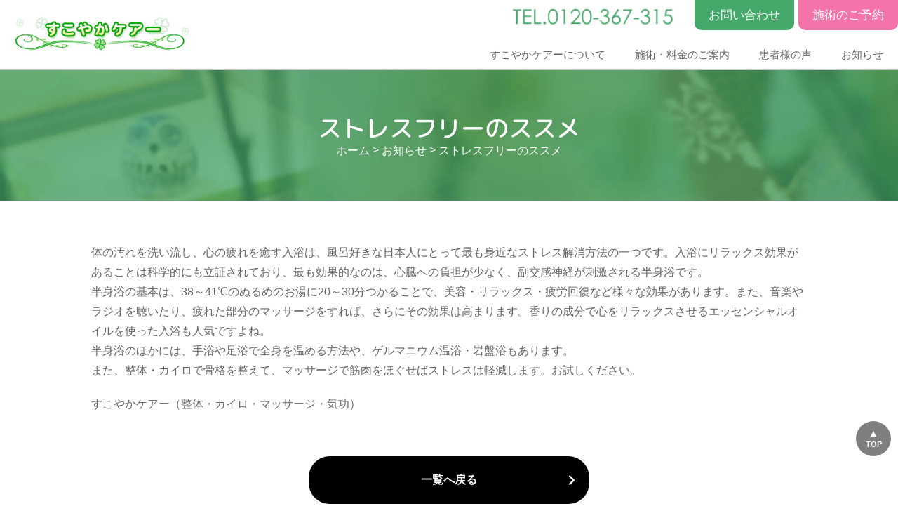

--- FILE ---
content_type: text/html; charset=UTF-8
request_url: https://www.sukoyakacare.jp/news/146/
body_size: 36946
content:
<!DOCTYPE HTML><html lang="ja"><head>  <script defer src="[data-uri]"></script> <meta http-equiv="Content-Type" content="text/html; charset=utf-8"><meta name="viewport" content="width=device-width,initial-scale=1"><link rel="stylesheet" media="print" onload="this.onload=null;this.media='all';" id="ao_optimized_gfonts" href="https://fonts.googleapis.com/css?family=M+PLUS+Rounded+1c:500%7CLato%3A400%2C700%2C400italic%2C700italic&amp;display=swap" /><link href="https://www.sukoyakacare.jp/content/wp-content/cache/autoptimize/css/autoptimize_single_b8b99110013e1be74af6987b744e2baf.css" rel="stylesheet" type="text/css"><link href="https://www.sukoyakacare.jp/content/wp-content/cache/autoptimize/css/autoptimize_single_6bb1bef88148b9ff436f30bea1cf1cf4.css?20240619" rel="stylesheet" type="text/css"> <script defer src="[data-uri]"></script> <script defer src="https://www.sukoyakacare.jp/content/wp-content/themes/sukoyaka/library/js/jquery-3.5.1.min.js"></script> <link rel="stylesheet" type="text/css" href="https://www.sukoyakacare.jp/content/wp-content/cache/autoptimize/css/autoptimize_single_b06073c5a23326dcc332b78d42c7290c.css"> <script defer type="text/javascript" src="https://www.sukoyakacare.jp/content/wp-content/themes/sukoyaka/library/js/slick/slick.min.js"></script> <script defer src="[data-uri]"></script> <link rel="preconnect" href="https://fonts.googleapis.com"><link rel="preconnect" href="https://fonts.gstatic.com" crossorigin><meta name='robots' content='index, follow, max-image-preview:large, max-snippet:-1, max-video-preview:-1' /><title>ストレスフリーのススメ | つくば市の整体院 すこやかケアー</title><link rel="canonical" href="https://www.sukoyakacare.jp/news/146/" /><meta property="og:locale" content="ja_JP" /><meta property="og:type" content="article" /><meta property="og:title" content="ストレスフリーのススメ | つくば市の整体院 すこやかケアー" /><meta property="og:description" content="体の汚れを洗い流し、心の疲れを癒す入浴は、風呂好きな日本人にとって最も身近なストレス解消方法の一つです。入浴にリラックス効果があることは科学的にも立証されており、最も効果的なのは、心臓への負担が少なく、副交感神経が刺激さ... もっと読む &raquo;" /><meta property="og:url" content="https://www.sukoyakacare.jp/news/146/" /><meta property="og:site_name" content="つくば市の整体院 すこやかケアー" /><meta property="article:published_time" content="2012-05-10T04:23:00+00:00" /><meta property="article:modified_time" content="2021-05-25T04:24:13+00:00" /><meta name="author" content="numao@nissenmedix.co.jp" /><meta name="twitter:card" content="summary_large_image" /><meta name="twitter:label1" content="執筆者" /><meta name="twitter:data1" content="numao@nissenmedix.co.jp" /> <script type="application/ld+json" class="yoast-schema-graph">{"@context":"https://schema.org","@graph":[{"@type":"Article","@id":"https://www.sukoyakacare.jp/news/146/#article","isPartOf":{"@id":"https://www.sukoyakacare.jp/news/146/"},"author":{"name":"numao@nissenmedix.co.jp","@id":"https://www.sukoyakacare.jp/#/schema/person/36c3e96728056dec6be7d40abb69c944"},"headline":"ストレスフリーのススメ","datePublished":"2012-05-10T04:23:00+00:00","dateModified":"2021-05-25T04:24:13+00:00","mainEntityOfPage":{"@id":"https://www.sukoyakacare.jp/news/146/"},"wordCount":0,"commentCount":0,"publisher":{"@id":"https://www.sukoyakacare.jp/#organization"},"articleSection":["お知らせ"],"inLanguage":"ja","potentialAction":[{"@type":"CommentAction","name":"Comment","target":["https://www.sukoyakacare.jp/news/146/#respond"]}]},{"@type":"WebPage","@id":"https://www.sukoyakacare.jp/news/146/","url":"https://www.sukoyakacare.jp/news/146/","name":"ストレスフリーのススメ | つくば市の整体院 すこやかケアー","isPartOf":{"@id":"https://www.sukoyakacare.jp/#website"},"datePublished":"2012-05-10T04:23:00+00:00","dateModified":"2021-05-25T04:24:13+00:00","breadcrumb":{"@id":"https://www.sukoyakacare.jp/news/146/#breadcrumb"},"inLanguage":"ja","potentialAction":[{"@type":"ReadAction","target":["https://www.sukoyakacare.jp/news/146/"]}]},{"@type":"BreadcrumbList","@id":"https://www.sukoyakacare.jp/news/146/#breadcrumb","itemListElement":[{"@type":"ListItem","position":1,"name":"ホーム","item":"https://www.sukoyakacare.jp/"},{"@type":"ListItem","position":2,"name":"ストレスフリーのススメ"}]},{"@type":"WebSite","@id":"https://www.sukoyakacare.jp/#website","url":"https://www.sukoyakacare.jp/","name":"つくば市の整体院 すこやかケアー | つくばの整体院・カイロプラクティックをお探しなら当院へ！","description":"腰が痛くて眠れない・頭痛や股関節、肩こり・椎間板ヘルニア・坐骨神経痛などお体の悩み是非ご相談ください！最適なプランを提案させていただき幅広く対応いたします。","publisher":{"@id":"https://www.sukoyakacare.jp/#organization"},"alternateName":"つくば市の整体院 すこやかケアー | 腰の痛み・頭痛や股関節、肩こりなどお体の悩み是非ご相談ください！","potentialAction":[{"@type":"SearchAction","target":{"@type":"EntryPoint","urlTemplate":"https://www.sukoyakacare.jp/?s={search_term_string}"},"query-input":"required name=search_term_string"}],"inLanguage":"ja"},{"@type":"Organization","@id":"https://www.sukoyakacare.jp/#organization","name":"つくば市の整体院 すこやかケアー | つくばの整体院・カイロプラクティックをお探しなら当院へ！","url":"https://www.sukoyakacare.jp/","logo":{"@type":"ImageObject","inLanguage":"ja","@id":"https://www.sukoyakacare.jp/#/schema/logo/image/","url":"https://www.sukoyakacare.jp/content/wp-content/uploads/2021/05/cropped-fav.png","contentUrl":"https://www.sukoyakacare.jp/content/wp-content/uploads/2021/05/cropped-fav.png","width":512,"height":512,"caption":"つくば市の整体院 すこやかケアー | つくばの整体院・カイロプラクティックをお探しなら当院へ！"},"image":{"@id":"https://www.sukoyakacare.jp/#/schema/logo/image/"}},{"@type":"Person","@id":"https://www.sukoyakacare.jp/#/schema/person/36c3e96728056dec6be7d40abb69c944","name":"numao@nissenmedix.co.jp","image":{"@type":"ImageObject","inLanguage":"ja","@id":"https://www.sukoyakacare.jp/#/schema/person/image/","url":"https://secure.gravatar.com/avatar/0c54aa8e25fd6560fd29abe61611970c62e758d8c897e488af7fc1de960fc8b8?s=96&d=mm&r=g","contentUrl":"https://secure.gravatar.com/avatar/0c54aa8e25fd6560fd29abe61611970c62e758d8c897e488af7fc1de960fc8b8?s=96&d=mm&r=g","caption":"numao@nissenmedix.co.jp"},"url":"https://www.sukoyakacare.jp/author/numaonissenmedix-co-jp/"}]}</script> <link href='https://fonts.gstatic.com' crossorigin='anonymous' rel='preconnect' /><link rel="alternate" type="application/rss+xml" title="つくば市の整体院 すこやかケアー &raquo; フィード" href="https://www.sukoyakacare.jp/feed/" /><link rel="alternate" type="application/rss+xml" title="つくば市の整体院 すこやかケアー &raquo; コメントフィード" href="https://www.sukoyakacare.jp/comments/feed/" /><link rel="alternate" type="application/rss+xml" title="つくば市の整体院 すこやかケアー &raquo; ストレスフリーのススメ のコメントのフィード" href="https://www.sukoyakacare.jp/news/146/feed/" /><link rel="alternate" title="oEmbed (JSON)" type="application/json+oembed" href="https://www.sukoyakacare.jp/wp-json/oembed/1.0/embed?url=https%3A%2F%2Fwww.sukoyakacare.jp%2Fnews%2F146%2F" /><link rel="alternate" title="oEmbed (XML)" type="text/xml+oembed" href="https://www.sukoyakacare.jp/wp-json/oembed/1.0/embed?url=https%3A%2F%2Fwww.sukoyakacare.jp%2Fnews%2F146%2F&#038;format=xml" /><style id='wp-img-auto-sizes-contain-inline-css' type='text/css'>img:is([sizes=auto i],[sizes^="auto," i]){contain-intrinsic-size:3000px 1500px}
/*# sourceURL=wp-img-auto-sizes-contain-inline-css */</style><style id='wp-block-library-inline-css' type='text/css'>:root{--wp-block-synced-color:#7a00df;--wp-block-synced-color--rgb:122,0,223;--wp-bound-block-color:var(--wp-block-synced-color);--wp-editor-canvas-background:#ddd;--wp-admin-theme-color:#007cba;--wp-admin-theme-color--rgb:0,124,186;--wp-admin-theme-color-darker-10:#006ba1;--wp-admin-theme-color-darker-10--rgb:0,107,160.5;--wp-admin-theme-color-darker-20:#005a87;--wp-admin-theme-color-darker-20--rgb:0,90,135;--wp-admin-border-width-focus:2px}@media (min-resolution:192dpi){:root{--wp-admin-border-width-focus:1.5px}}.wp-element-button{cursor:pointer}:root .has-very-light-gray-background-color{background-color:#eee}:root .has-very-dark-gray-background-color{background-color:#313131}:root .has-very-light-gray-color{color:#eee}:root .has-very-dark-gray-color{color:#313131}:root .has-vivid-green-cyan-to-vivid-cyan-blue-gradient-background{background:linear-gradient(135deg,#00d084,#0693e3)}:root .has-purple-crush-gradient-background{background:linear-gradient(135deg,#34e2e4,#4721fb 50%,#ab1dfe)}:root .has-hazy-dawn-gradient-background{background:linear-gradient(135deg,#faaca8,#dad0ec)}:root .has-subdued-olive-gradient-background{background:linear-gradient(135deg,#fafae1,#67a671)}:root .has-atomic-cream-gradient-background{background:linear-gradient(135deg,#fdd79a,#004a59)}:root .has-nightshade-gradient-background{background:linear-gradient(135deg,#330968,#31cdcf)}:root .has-midnight-gradient-background{background:linear-gradient(135deg,#020381,#2874fc)}:root{--wp--preset--font-size--normal:16px;--wp--preset--font-size--huge:42px}.has-regular-font-size{font-size:1em}.has-larger-font-size{font-size:2.625em}.has-normal-font-size{font-size:var(--wp--preset--font-size--normal)}.has-huge-font-size{font-size:var(--wp--preset--font-size--huge)}.has-text-align-center{text-align:center}.has-text-align-left{text-align:left}.has-text-align-right{text-align:right}.has-fit-text{white-space:nowrap!important}#end-resizable-editor-section{display:none}.aligncenter{clear:both}.items-justified-left{justify-content:flex-start}.items-justified-center{justify-content:center}.items-justified-right{justify-content:flex-end}.items-justified-space-between{justify-content:space-between}.screen-reader-text{border:0;clip-path:inset(50%);height:1px;margin:-1px;overflow:hidden;padding:0;position:absolute;width:1px;word-wrap:normal!important}.screen-reader-text:focus{background-color:#ddd;clip-path:none;color:#444;display:block;font-size:1em;height:auto;left:5px;line-height:normal;padding:15px 23px 14px;text-decoration:none;top:5px;width:auto;z-index:100000}html :where(.has-border-color){border-style:solid}html :where([style*=border-top-color]){border-top-style:solid}html :where([style*=border-right-color]){border-right-style:solid}html :where([style*=border-bottom-color]){border-bottom-style:solid}html :where([style*=border-left-color]){border-left-style:solid}html :where([style*=border-width]){border-style:solid}html :where([style*=border-top-width]){border-top-style:solid}html :where([style*=border-right-width]){border-right-style:solid}html :where([style*=border-bottom-width]){border-bottom-style:solid}html :where([style*=border-left-width]){border-left-style:solid}html :where(img[class*=wp-image-]){height:auto;max-width:100%}:where(figure){margin:0 0 1em}html :where(.is-position-sticky){--wp-admin--admin-bar--position-offset:var(--wp-admin--admin-bar--height,0px)}@media screen and (max-width:600px){html :where(.is-position-sticky){--wp-admin--admin-bar--position-offset:0px}}

/*# sourceURL=wp-block-library-inline-css */</style><style id='global-styles-inline-css' type='text/css'>:root{--wp--preset--aspect-ratio--square: 1;--wp--preset--aspect-ratio--4-3: 4/3;--wp--preset--aspect-ratio--3-4: 3/4;--wp--preset--aspect-ratio--3-2: 3/2;--wp--preset--aspect-ratio--2-3: 2/3;--wp--preset--aspect-ratio--16-9: 16/9;--wp--preset--aspect-ratio--9-16: 9/16;--wp--preset--color--black: #000000;--wp--preset--color--cyan-bluish-gray: #abb8c3;--wp--preset--color--white: #ffffff;--wp--preset--color--pale-pink: #f78da7;--wp--preset--color--vivid-red: #cf2e2e;--wp--preset--color--luminous-vivid-orange: #ff6900;--wp--preset--color--luminous-vivid-amber: #fcb900;--wp--preset--color--light-green-cyan: #7bdcb5;--wp--preset--color--vivid-green-cyan: #00d084;--wp--preset--color--pale-cyan-blue: #8ed1fc;--wp--preset--color--vivid-cyan-blue: #0693e3;--wp--preset--color--vivid-purple: #9b51e0;--wp--preset--gradient--vivid-cyan-blue-to-vivid-purple: linear-gradient(135deg,rgb(6,147,227) 0%,rgb(155,81,224) 100%);--wp--preset--gradient--light-green-cyan-to-vivid-green-cyan: linear-gradient(135deg,rgb(122,220,180) 0%,rgb(0,208,130) 100%);--wp--preset--gradient--luminous-vivid-amber-to-luminous-vivid-orange: linear-gradient(135deg,rgb(252,185,0) 0%,rgb(255,105,0) 100%);--wp--preset--gradient--luminous-vivid-orange-to-vivid-red: linear-gradient(135deg,rgb(255,105,0) 0%,rgb(207,46,46) 100%);--wp--preset--gradient--very-light-gray-to-cyan-bluish-gray: linear-gradient(135deg,rgb(238,238,238) 0%,rgb(169,184,195) 100%);--wp--preset--gradient--cool-to-warm-spectrum: linear-gradient(135deg,rgb(74,234,220) 0%,rgb(151,120,209) 20%,rgb(207,42,186) 40%,rgb(238,44,130) 60%,rgb(251,105,98) 80%,rgb(254,248,76) 100%);--wp--preset--gradient--blush-light-purple: linear-gradient(135deg,rgb(255,206,236) 0%,rgb(152,150,240) 100%);--wp--preset--gradient--blush-bordeaux: linear-gradient(135deg,rgb(254,205,165) 0%,rgb(254,45,45) 50%,rgb(107,0,62) 100%);--wp--preset--gradient--luminous-dusk: linear-gradient(135deg,rgb(255,203,112) 0%,rgb(199,81,192) 50%,rgb(65,88,208) 100%);--wp--preset--gradient--pale-ocean: linear-gradient(135deg,rgb(255,245,203) 0%,rgb(182,227,212) 50%,rgb(51,167,181) 100%);--wp--preset--gradient--electric-grass: linear-gradient(135deg,rgb(202,248,128) 0%,rgb(113,206,126) 100%);--wp--preset--gradient--midnight: linear-gradient(135deg,rgb(2,3,129) 0%,rgb(40,116,252) 100%);--wp--preset--font-size--small: 13px;--wp--preset--font-size--medium: 20px;--wp--preset--font-size--large: 36px;--wp--preset--font-size--x-large: 42px;--wp--preset--spacing--20: 0.44rem;--wp--preset--spacing--30: 0.67rem;--wp--preset--spacing--40: 1rem;--wp--preset--spacing--50: 1.5rem;--wp--preset--spacing--60: 2.25rem;--wp--preset--spacing--70: 3.38rem;--wp--preset--spacing--80: 5.06rem;--wp--preset--shadow--natural: 6px 6px 9px rgba(0, 0, 0, 0.2);--wp--preset--shadow--deep: 12px 12px 50px rgba(0, 0, 0, 0.4);--wp--preset--shadow--sharp: 6px 6px 0px rgba(0, 0, 0, 0.2);--wp--preset--shadow--outlined: 6px 6px 0px -3px rgb(255, 255, 255), 6px 6px rgb(0, 0, 0);--wp--preset--shadow--crisp: 6px 6px 0px rgb(0, 0, 0);}:where(.is-layout-flex){gap: 0.5em;}:where(.is-layout-grid){gap: 0.5em;}body .is-layout-flex{display: flex;}.is-layout-flex{flex-wrap: wrap;align-items: center;}.is-layout-flex > :is(*, div){margin: 0;}body .is-layout-grid{display: grid;}.is-layout-grid > :is(*, div){margin: 0;}:where(.wp-block-columns.is-layout-flex){gap: 2em;}:where(.wp-block-columns.is-layout-grid){gap: 2em;}:where(.wp-block-post-template.is-layout-flex){gap: 1.25em;}:where(.wp-block-post-template.is-layout-grid){gap: 1.25em;}.has-black-color{color: var(--wp--preset--color--black) !important;}.has-cyan-bluish-gray-color{color: var(--wp--preset--color--cyan-bluish-gray) !important;}.has-white-color{color: var(--wp--preset--color--white) !important;}.has-pale-pink-color{color: var(--wp--preset--color--pale-pink) !important;}.has-vivid-red-color{color: var(--wp--preset--color--vivid-red) !important;}.has-luminous-vivid-orange-color{color: var(--wp--preset--color--luminous-vivid-orange) !important;}.has-luminous-vivid-amber-color{color: var(--wp--preset--color--luminous-vivid-amber) !important;}.has-light-green-cyan-color{color: var(--wp--preset--color--light-green-cyan) !important;}.has-vivid-green-cyan-color{color: var(--wp--preset--color--vivid-green-cyan) !important;}.has-pale-cyan-blue-color{color: var(--wp--preset--color--pale-cyan-blue) !important;}.has-vivid-cyan-blue-color{color: var(--wp--preset--color--vivid-cyan-blue) !important;}.has-vivid-purple-color{color: var(--wp--preset--color--vivid-purple) !important;}.has-black-background-color{background-color: var(--wp--preset--color--black) !important;}.has-cyan-bluish-gray-background-color{background-color: var(--wp--preset--color--cyan-bluish-gray) !important;}.has-white-background-color{background-color: var(--wp--preset--color--white) !important;}.has-pale-pink-background-color{background-color: var(--wp--preset--color--pale-pink) !important;}.has-vivid-red-background-color{background-color: var(--wp--preset--color--vivid-red) !important;}.has-luminous-vivid-orange-background-color{background-color: var(--wp--preset--color--luminous-vivid-orange) !important;}.has-luminous-vivid-amber-background-color{background-color: var(--wp--preset--color--luminous-vivid-amber) !important;}.has-light-green-cyan-background-color{background-color: var(--wp--preset--color--light-green-cyan) !important;}.has-vivid-green-cyan-background-color{background-color: var(--wp--preset--color--vivid-green-cyan) !important;}.has-pale-cyan-blue-background-color{background-color: var(--wp--preset--color--pale-cyan-blue) !important;}.has-vivid-cyan-blue-background-color{background-color: var(--wp--preset--color--vivid-cyan-blue) !important;}.has-vivid-purple-background-color{background-color: var(--wp--preset--color--vivid-purple) !important;}.has-black-border-color{border-color: var(--wp--preset--color--black) !important;}.has-cyan-bluish-gray-border-color{border-color: var(--wp--preset--color--cyan-bluish-gray) !important;}.has-white-border-color{border-color: var(--wp--preset--color--white) !important;}.has-pale-pink-border-color{border-color: var(--wp--preset--color--pale-pink) !important;}.has-vivid-red-border-color{border-color: var(--wp--preset--color--vivid-red) !important;}.has-luminous-vivid-orange-border-color{border-color: var(--wp--preset--color--luminous-vivid-orange) !important;}.has-luminous-vivid-amber-border-color{border-color: var(--wp--preset--color--luminous-vivid-amber) !important;}.has-light-green-cyan-border-color{border-color: var(--wp--preset--color--light-green-cyan) !important;}.has-vivid-green-cyan-border-color{border-color: var(--wp--preset--color--vivid-green-cyan) !important;}.has-pale-cyan-blue-border-color{border-color: var(--wp--preset--color--pale-cyan-blue) !important;}.has-vivid-cyan-blue-border-color{border-color: var(--wp--preset--color--vivid-cyan-blue) !important;}.has-vivid-purple-border-color{border-color: var(--wp--preset--color--vivid-purple) !important;}.has-vivid-cyan-blue-to-vivid-purple-gradient-background{background: var(--wp--preset--gradient--vivid-cyan-blue-to-vivid-purple) !important;}.has-light-green-cyan-to-vivid-green-cyan-gradient-background{background: var(--wp--preset--gradient--light-green-cyan-to-vivid-green-cyan) !important;}.has-luminous-vivid-amber-to-luminous-vivid-orange-gradient-background{background: var(--wp--preset--gradient--luminous-vivid-amber-to-luminous-vivid-orange) !important;}.has-luminous-vivid-orange-to-vivid-red-gradient-background{background: var(--wp--preset--gradient--luminous-vivid-orange-to-vivid-red) !important;}.has-very-light-gray-to-cyan-bluish-gray-gradient-background{background: var(--wp--preset--gradient--very-light-gray-to-cyan-bluish-gray) !important;}.has-cool-to-warm-spectrum-gradient-background{background: var(--wp--preset--gradient--cool-to-warm-spectrum) !important;}.has-blush-light-purple-gradient-background{background: var(--wp--preset--gradient--blush-light-purple) !important;}.has-blush-bordeaux-gradient-background{background: var(--wp--preset--gradient--blush-bordeaux) !important;}.has-luminous-dusk-gradient-background{background: var(--wp--preset--gradient--luminous-dusk) !important;}.has-pale-ocean-gradient-background{background: var(--wp--preset--gradient--pale-ocean) !important;}.has-electric-grass-gradient-background{background: var(--wp--preset--gradient--electric-grass) !important;}.has-midnight-gradient-background{background: var(--wp--preset--gradient--midnight) !important;}.has-small-font-size{font-size: var(--wp--preset--font-size--small) !important;}.has-medium-font-size{font-size: var(--wp--preset--font-size--medium) !important;}.has-large-font-size{font-size: var(--wp--preset--font-size--large) !important;}.has-x-large-font-size{font-size: var(--wp--preset--font-size--x-large) !important;}
/*# sourceURL=global-styles-inline-css */</style><style id='classic-theme-styles-inline-css' type='text/css'>/*! This file is auto-generated */
.wp-block-button__link{color:#fff;background-color:#32373c;border-radius:9999px;box-shadow:none;text-decoration:none;padding:calc(.667em + 2px) calc(1.333em + 2px);font-size:1.125em}.wp-block-file__button{background:#32373c;color:#fff;text-decoration:none}
/*# sourceURL=/wp-includes/css/classic-themes.min.css */</style><link rel='stylesheet' id='wp-pagenavi-css' href='https://www.sukoyakacare.jp/content/wp-content/cache/autoptimize/css/autoptimize_single_73d29ecb3ae4eb2b78712fab3a46d32d.css' type='text/css' media='all' /><link rel='stylesheet' id='bones-stylesheet-css' href='https://www.sukoyakacare.jp/content/wp-content/cache/autoptimize/css/autoptimize_single_468cce869eac7ce1e7792e1185add64a.css' type='text/css' media='all' /><link rel='stylesheet' id='wp-block-paragraph-css' href='https://www.sukoyakacare.jp/content/wp-includes/blocks/paragraph/style.min.css' type='text/css' media='all' /> <script defer type="text/javascript" src="https://www.sukoyakacare.jp/content/wp-content/themes/sukoyaka/library/js/libs/modernizr.custom.min.js" id="bones-modernizr-js"></script> <script type="text/javascript" src="https://www.sukoyakacare.jp/content/wp-includes/js/jquery/jquery.min.js" id="jquery-core-js"></script> <script defer type="text/javascript" src="https://www.sukoyakacare.jp/content/wp-includes/js/jquery/jquery-migrate.min.js" id="jquery-migrate-js"></script> <link rel="https://api.w.org/" href="https://www.sukoyakacare.jp/wp-json/" /><link rel="alternate" title="JSON" type="application/json" href="https://www.sukoyakacare.jp/wp-json/wp/v2/posts/146" /><link rel='shortlink' href='https://www.sukoyakacare.jp/?p=146' /><link rel="icon" href="https://www.sukoyakacare.jp/content/wp-content/uploads/2021/05/cropped-fav-32x32.png" sizes="32x32" /><link rel="icon" href="https://www.sukoyakacare.jp/content/wp-content/uploads/2021/05/cropped-fav-192x192.png" sizes="192x192" /><link rel="apple-touch-icon" href="https://www.sukoyakacare.jp/content/wp-content/uploads/2021/05/cropped-fav-180x180.png" /><meta name="msapplication-TileImage" content="https://www.sukoyakacare.jp/content/wp-content/uploads/2021/05/cropped-fav-270x270.png" />  <script async src="https://www.googletagmanager.com/gtag/js?id=G-DLF0JBSZV3"></script> <script defer src="[data-uri]"></script> <meta name="google-site-verification" content="QL1EFfJChe2FLLkOdNBJSp0lw7BoxlNfySxB1OenPOs" /> <script defer src="[data-uri]"></script>  <script type="application/ld+json">{
"@context": "http://schema.org",
"@type": "LocalBusiness",
"name": "すこやかケアー",
"logo":"https://www.sukoyakacare.jp/content/wp-content/themes/sukoyaka//img/siteid.png",
"image": "https://www.sukoyakacare.jp/content/wp-content/themes/sukoyaka/img/slide_01.jpg?20210615",
"address": {
"@type": "PostalAddress",
"streetAddress": "下広岡1055-741",
"addressLocality": "つくば市",
"addressRegion": "茨城県",
"addressCountry": "JP",
"postalCode": "305-0042"
},
"openingHoursSpecification": {
"@type": "OpeningHoursSpecification",
"dayOfWeek": [
"Monday",
"Tuesday",
"Wednesday",
"Friday",
"Saturday",
"Sunday"
],
"opens": "8:00",
"closes": "22:00"
},
"url": "https://www.sukoyakacare.jp/"
}</script> </head><body class="wp-singular post-template-default single single-post postid-146 single-format-standard wp-theme-sukoyaka"> <noscript><iframe src="https://www.googletagmanager.com/ns.html?id=GTM-WSZR827"
height="0" width="0" style="display:none;visibility:hidden"></iframe></noscript><div id="wrapper"><header id="header"><div class="header-inn"><h1><a href="https://www.sukoyakacare.jp/"><img src="https://www.sukoyakacare.jp/content/wp-content/themes/sukoyaka//img/siteid.png" alt="つくば市・整体・すこやかケアー" width="250" height="50"></a></h1><ul class="pc_nav"><li><a href="https://www.sukoyakacare.jp/about/guide" class="init-bottom">すこやかケアーについて</a><div class="menu_mega"><ul><li><a href="https://www.sukoyakacare.jp/about/guide">初めての方へ</a></li><li><a href="https://www.sukoyakacare.jp/about/access">アクセス</a></li><li><a href="https://www.sukoyakacare.jp/about/faq">よくある質問</a></li></ul></div></li><li><a href="https://www.sukoyakacare.jp/menu" class="init-bottom">施術・料金のご案内</a><div class="menu_mega"><ul><li><a href="https://www.sukoyakacare.jp/menu/seitai">整体・カイロ</a></li><li><a href="https://www.sukoyakacare.jp/menu/massage">マッサージ</a></li><li><a href="https://www.sukoyakacare.jp/menu/therapy">腸セラピー・アイセラピー</a></li><li><a href="https://www.sukoyakacare.jp/menu/kotsuban">骨盤矯正</a></li><li><a href="https://www.sukoyakacare.jp/menu/price">料金について</a></li><li><a href="https://www.sukoyakacare.jp/menu/coupon">クーポン</a></li></ul></div></li><li><a href="https://www.sukoyakacare.jp/voice">患者様の声</a></li><li><a href="https://www.sukoyakacare.jp/news">お知らせ</a></li></ul><p class="head-tel"><noscript><img src="https://www.sukoyakacare.jp/content/wp-content/themes/sukoyaka/img/head-tel.png" alt="tel0120--367-315" width="230" height="35"></noscript><img class="lazyload" src='data:image/svg+xml,%3Csvg%20xmlns=%22http://www.w3.org/2000/svg%22%20viewBox=%220%200%20230%2035%22%3E%3C/svg%3E' data-src="https://www.sukoyakacare.jp/content/wp-content/themes/sukoyaka/img/head-tel.png" alt="tel0120--367-315" width="230" height="35"></p><ul class="pc_nav-sub"><li class="btn_contact"><a href="https://www.sukoyakacare.jp/contact">お問い合わせ</a></li><li class="btn_yoyaku"><a href="https://www.sukoyakacare.jp/reservation">施術のご予約</a></li></ul> <a class="sp_menu"><span class="menu__line menu__line--top"></span><span class="menu__line menu__line--center"></span><span class="menu__line menu__line--bottom"></span></a><nav class="gnav disp_sp"><div class="gnav__wrap"><ul class="gnav__menu"><li><a href="https://www.sukoyakacare.jp/about/guide" class="init-bottom">すこやかケアーについて</a><ul><li><a href="https://www.sukoyakacare.jp/about/guide">初めての方へ</a></li><li><a href="https://www.sukoyakacare.jp/about/access">アクセス</a></li><li><a href="https://www.sukoyakacare.jp/about/faq">よくある質問</a></li></ul></li><li><a href="https://www.sukoyakacare.jp/menu" class="init-bottom">施術・料金のご案内</a><ul><li><a href="https://www.sukoyakacare.jp/menu/seitai">整体・カイロ</a></li><li><a href="https://www.sukoyakacare.jp/menu/massage">マッサージ</a></li><li><a href="https://www.sukoyakacare.jp/menu/therapy">腸セラピー・アイセラピー</a></li><li><a href="https://www.sukoyakacare.jp/menu/kotsuban">骨盤矯正</a></li><li><a href="https://www.sukoyakacare.jp/menu/price">料金について</a></li><li><a href="https://www.sukoyakacare.jp/menu/coupon">クーポン</a></li></ul></li><li><a href="https://www.sukoyakacare.jp/voice">患者様の声</a></li><li><a href="https://www.sukoyakacare.jp/news">お知らせ</a></li><li><a href="https://www.sukoyakacare.jp/youseizyo">整体養成所</a></li><li><a href="https://www.sukoyakacare.jp/column">お役立ちコラム</a></li><li><a href="https://www.sukoyakacare.jp/privacy">個人情報保護方針</a></li><li><a href="https://www.sukoyakacare.jp/sitepolicy">サイト運営方針</a></li></ul><ul class="sp_nav-sub"><li><a href="https://www.sukoyakacare.jp/contact">お問い合わせ</a></li><li><a href="https://www.sukoyakacare.jp/reservation">施術のご予約</a></li></ul></div></nav></div></header><div class="low_header"><h1>ストレスフリーのススメ</h1><ul class="breadcrumb" typeof="BreadcrumbList" vocab="https://schema.org/"><li><a property="item" typeof="WebPage" title="Go to つくば市の整体院 すこやかケアー." href="https://www.sukoyakacare.jp" class="home" ><span property="name">ホーム</span></a><meta property="position" content="1"></li> &gt; <span property="itemListElement" typeof="ListItem"><a property="item" typeof="WebPage" title="Go to the お知らせ category archives." href="https://www.sukoyakacare.jp/news/" class="taxonomy category" ><span property="name">お知らせ</span></a><meta property="position" content="2"></span> &gt; <span property="itemListElement" typeof="ListItem"><span property="name" class="post post-post current-item">ストレスフリーのススメ</span><meta property="url" content="https://www.sukoyakacare.jp/news/146/"><meta property="position" content="3"></span></ul></div><div id="content" class="cnt_low"><div id="inner-content"><main id="main" class="" role="main"><section class="sec_news-inn entry-content" itemprop="articleBody"><div class="bl_inn"><p>体の汚れを洗い流し、心の疲れを癒す入浴は、風呂好きな日本人にとって最も身近なストレス解消方法の一つです。入浴にリラックス効果があることは科学的にも立証されており、最も効果的なのは、心臓への負担が少なく、副交感神経が刺激される半身浴です。<br>半身浴の基本は、38～41℃のぬるめのお湯に20～30分つかることで、美容・リラックス・疲労回復など様々な効果があります。また、音楽やラジオを聴いたり、疲れた部分のマッサージをすれば、さらにその効果は高まります。香りの成分で心をリラックスさせるエッセンシャルオイルを使った入浴も人気ですよね。<br>半身浴のほかには、手浴や足浴で全身を温める方法や、ゲルマニウム温浴・岩盤浴もあります。<br>また、整体・カイロで骨格を整えて、マッサージで筋肉をほぐせばストレスは軽減します。お試しください。</p><p>すこやかケアー（整体・カイロ・マッサージ・気功）</p><p class="btn btn_02"><a href="https://www.sukoyakacare.jp/news/">一覧へ戻る</a></p> <br><br></div></section></main></div></div><footer><div class="footer-inn"><section><ul><li><a href="https://www.sukoyakacare.jp/about/guide">初めての方へ</a><ul><li><a href="https://www.sukoyakacare.jp/about/guide">初めての方へ</a></li><li><a href="https://www.sukoyakacare.jp/about/access">アクセス</a></li><li><a href="https://www.sukoyakacare.jp/about/faq">よくある質問</a></li></ul></li></ul></section><section><ul><li><a href="menu.html">施術・料金のご案内</a><ul><li><a href="https://www.sukoyakacare.jp/menu/seitai">整体・カイロ</a></li><li><a href="https://www.sukoyakacare.jp/menu/massage">マッサージ</a></li><li><a href="https://www.sukoyakacare.jp/menu/therapy">腸セラピー・アイセラピー</a></li><li><a href="https://www.sukoyakacare.jp/menu/kotsuban">骨盤矯正</a></li><li><a href="https://www.sukoyakacare.jp/menu/price">料金について</a></li><li><a href="https://www.sukoyakacare.jp/menu/coupon">クーポン</a></li></ul></li></ul></section><section><ul><li><a href="https://www.sukoyakacare.jp/voice">患者様の声</a></li><li><a href="https://www.sukoyakacare.jp/news">お知らせ</a></li><li><a href="https://www.sukoyakacare.jp/reservation">ご予約</a></li><li><a href="https://www.sukoyakacare.jp/contact">お問い合わせ</a></li></ul></section><section><ul><li><a href="https://www.sukoyakacare.jp/youseizyo">整体養成所</a></li><li><a href="https://www.sukoyakacare.jp/column">お役立ちコラム</a></li><li><a href="https://www.sukoyakacare.jp/privacy">個人情報保護方針</a></li><li><a href="https://www.sukoyakacare.jp/sitepolicy">サイト運営方針</a></li></ul></section></div><div class="foot-info"><figure><noscript><img src="https://www.sukoyakacare.jp/content/wp-content/themes/sukoyaka/img/siteid.png" alt="つくばの整体院すこやかケアー" loading="lazy" width="200" height="40"></noscript><img class="lazyload" src='data:image/svg+xml,%3Csvg%20xmlns=%22http://www.w3.org/2000/svg%22%20viewBox=%220%200%20200%2040%22%3E%3C/svg%3E' data-src="https://www.sukoyakacare.jp/content/wp-content/themes/sukoyaka/img/siteid.png" alt="つくばの整体院すこやかケアー" loading="lazy" width="200" height="40"></figure><p class="foot-info-txt">つくばの整体院・マッサージ「すこやかケアー」<br>〒 305-0042  茨城県つくば市下広岡1055-741</p><p class="copy">Copyright © sukoyaka-care All Rights Reserved.</p></div></footer> <a href="#" class="topBtn" id="topBtn">TOP</a><ul class="sp_footnav"><li class="btn_contact"><a href="https://www.sukoyakacare.jp/contact">お問い合わせ</a></li><li class="btn_yoyaku"><a href="https://www.sukoyakacare.jp/reservation">施術のご予約</a></li></ul></div> <script type="speculationrules">{"prefetch":[{"source":"document","where":{"and":[{"href_matches":"/*"},{"not":{"href_matches":["/content/wp-*.php","/content/wp-admin/*","/content/wp-content/uploads/*","/content/wp-content/*","/content/wp-content/plugins/*","/content/wp-content/themes/sukoyaka/*","/*\\?(.+)"]}},{"not":{"selector_matches":"a[rel~=\"nofollow\"]"}},{"not":{"selector_matches":".no-prefetch, .no-prefetch a"}}]},"eagerness":"conservative"}]}</script> <noscript><style>.lazyload{display:none;}</style></noscript><script data-noptimize="1">window.lazySizesConfig=window.lazySizesConfig||{};window.lazySizesConfig.loadMode=1;</script><script async data-noptimize="1" src='https://www.sukoyakacare.jp/content/wp-content/plugins/autoptimize/classes/external/js/lazysizes.min.js?ao_version=3.1.3'></script><script type="text/javascript" src="https://www.sukoyakacare.jp/content/wp-includes/js/comment-reply.min.js" id="comment-reply-js" async="async" data-wp-strategy="async" fetchpriority="low"></script> <script defer type="text/javascript" src="https://www.sukoyakacare.jp/content/wp-content/themes/sukoyaka/library/js/scripts.js" id="bones-js-js"></script> </body> <script defer src="https://www.sukoyakacare.jp/content/wp-content/cache/autoptimize/js/autoptimize_single_cc563699a3166dc3d55236bbeb736a50.js"></script> </html>

--- FILE ---
content_type: text/css
request_url: https://www.sukoyakacare.jp/content/wp-content/cache/autoptimize/css/autoptimize_single_6bb1bef88148b9ff436f30bea1cf1cf4.css?20240619
body_size: 5950
content:
.admin-bar header{top:46px !important}.admin-bar .mean-container .mean-bar{top:46px !important}@media screen and (min-width:1000px){.admin-bar header{top:32px !important}}html{font-size:62.5% !important;overflow:auto}body{font-family:source-han-sans-japanese,sans-serif;font-weight:400;font-style:normal;font-size:1.6rem !important;margin:0;padding:100px 0 0;color:#666}a{-webkit-transition:.3s;-ms-transition:.3s;transition:.3s;color:#666}a:hover{opacity:.5}img{max-width:100%;height:auto;vertical-align:bottom}.disp_sp{display:none}.disp_pc{display:block}.tbumaru-r{font-family:tbudrgothic-std,sans-serif;font-weight:400;font-style:normal;font-display:swap}.tbumaru-b{font-family:tbudrgothic-std,sans-serif;font-weight:700;font-style:normal;font-display:swap}.tbumaru-h{font-family:tbudrgothic-std,sans-serif;font-weight:900;font-style:normal;font-display:swap}@media screen and (max-width:768px){body{padding:60px 0 70px;font-size:1.4rem !important}.disp_sp{display:block}.disp_pc{display:none}}#header{position:fixed;top:0;height:100px;z-index:999;border-bottom:solid 1px #ccc;width:100%;background:#fff;margin:0}header .header-inn{width:100%;margin:auto;position:relative;height:100px}header .header-inn h1{width:250px;margin:0 auto;padding:10px 0 0;position:absolute;top:10px;left:20px}header .header-inn ul.pc_nav{display:flex;flex-wrap:nowrap;padding:0;position:absolute;right:0;bottom:0;width:auto;margin:0}header .header-inn ul.pc_nav li{padding:0 6px}header .header-inn ul.pc_nav li a{text-decoration:none;font-size:1.5rem;display:block;width:100%;padding:12px 15px}header .header-inn ul.pc_nav li:hover{background:#89b83e;-webkit-transition:all .5s;transition:all .5s;color:#fff}header .header-inn ul.pc_nav li a:hover{color:#fff;opacity:1}header .header-inn ul.pc_nav li div.menu_mega{visibility:hidden;opacity:0;z-index:1;position:fixed;left:0;box-sizing:border-box;padding:20px 2%;background:#d9ede1;-webkit-transition:all .2s ease;transition:all .2s ease;margin:0 calc(50% - 50vw);width:100vw}header .header-inn ul.pc_nav li:hover .menu_mega{visibility:visible;opacity:1}header .header-inn ul.pc_nav li .menu_mega ul{width:100%;max-width:1000px;margin:auto;overflow:hidden}header .header-inn ul.pc_nav li .menu_mega ul li{float:left;width:32%;border:none;margin-bottom:10px}header .header-inn ul.pc_nav li .menu_mega ul li:nth-child(3n+2){margin-left:1%;margin-right:1%}header .header-inn ul.pc_nav li .menu_mega ul li:hover{background:0 0}header .header-inn ul.pc_nav li .menu_mega ul li a{padding:6px 10px;display:block;color:#fff;background:#89b83e;position:relative;padding:10px}header .header-inn ul.pc_nav li .menu_mega ul li a:hover{opacity:.5}header .header-inn ul.pc_nav li .menu_mega ul li a:after{position:absolute;top:50%;right:1em;width:.5em;height:.5em;transform:translateY(-50%) rotate(45deg);border-right:2px solid currentColor;border-top:2px solid currentColor;content:""}header .header-inn .head-tel{display:flex;flex-wrap:nowrap;padding:0;position:absolute;top:6px;right:320px;width:230px;margin:0}header .header-inn .pc_nav-sub{display:flex;flex-wrap:nowrap;padding:0;position:absolute;top:0;right:0;width:auto;margin:0}header .header-inn .pc_nav-sub li{margin:0 0 0 6px;border-bottom-left-radius:10px;border-bottom-right-radius:10px}header .header-inn .pc_nav-sub li a{display:block;padding:10px 20px;color:#fff;text-decoration:none;font-size:1.7rem}header .header-inn .pc_nav-sub li.btn_contact{background:#44a86b}header .header-inn .pc_nav-sub li.btn_yoyaku{background:#f373aa}@media screen and (max-width:768px){#header{position:fixed;top:0;height:60px}header .header-inn h1{width:170px;margin:0 auto;padding:0;position:absolute;top:-6px;left:0;right:0}header .header-inn h1 a{line-height:normal}header .header-inn ul.pc_nav,header .header-inn .head-tel,header .header-inn .pc_nav-sub{display:none}.sp_menu{height:24px;position:absolute;left:14px;top:18px;width:32px;z-index:9999;display:inherit}.menu__line{background:#44a86b;display:block;height:4px;position:absolute;transition:transform .3s;width:100%;border-radius:10px}.menu__line--center{top:10px}.menu__line--bottom{bottom:0}.menu__line--top.active{top:14px;transform:rotate(45deg);background:#44a86b}.menu__line--center.active{transform:scaleX(0);background:#44a86b}.menu__line--bottom.active{bottom:6px;transform:rotate(135deg);background:#44a86b}.gnav{background:#44a86b;display:none;height:calc(100% - 60px);position:fixed;width:100%;z-index:999;top:60px;padding:10px}.gnav__wrap{align-items:center;height:100%;overflow:auto;-webkit-overflow-scrolling:touch}.gnav__wrap .gnav__menu{margin:0 0 10px;text-align:left}.gnav__wrap .gnav__menu li{list-style:none;font-size:1.4rem;font-weight:400}.gnav__wrap .gnav__menu li a{color:#fff;padding:10px 0;text-decoration:none;line-height:normal;display:block;font-style:normal;border-bottom:solid 1px #fff;position:relative}.gnav__wrap .gnav__menu li a:after{content:"\f054";font-family:"Font Awesome 5 Free";font-weight:700;position:absolute;top:50%;right:10px;transform:translateY(-50%)}.gnav__wrap .gnav__menu li ul{margin:0;background:#d9ede1;padding:8px}.gnav__wrap .gnav__menu ul li{margin:0 0 10px}.gnav__wrap .gnav__menu ul li:last-of-type{margin:0}.gnav__wrap .gnav__menu ul li a{background:#89b83e;padding:8px;border-bottom:none}.gnav__wrap figure{margin:0 0 10px}.gnav__wrap figure img{width:100%}ul.sp_nav-sub{display:flex;justify-content:space-between;flex-wrap:nowrap;margin:0}ul.sp_nav-sub li{width:48%}ul.sp_nav-sub li a{border:solid 1px #fff;display:block;text-decoration:none;color:#fff;padding:14px 0;font-size:1.4rem;font-weight:700;text-align:center}}.mainslide{height:auto;overflow:hidden;width:90%;margin:0 0 0 auto}.mainslide img{width:100%}@media screen and (max-width:1020px){.mainslide{width:100%;margin:0 0 0 auto}}footer{background:#44a86b;color:#fff;text-align:center;font-family:poppins,sans-serif;font-weight:400;font-style:normal}footer .footer-inn{max-width:1000px;width:100%;margin:auto;padding:40px 0;display:flex;justify-content:space-between;flex-wrap:wrap;text-align:left;font-size:1.4rem}footer .footer-inn section ul{margin:0}footer .footer-inn section ul li{margin:0 0 10px}footer .footer-inn section ul li a{color:#fff;text-decoration:none;position:relative}footer .footer-inn section ul li a:before{content:"";position:absolute;top:50%;left:-12px;width:7px;height:7px;border-top:2px solid #fff;border-right:2px solid #fff;transform:rotate(45deg);margin-top:-5px}footer .footer-inn section ul li ul{margin:10px 0 0}footer .footer-inn section ul li ul li{padding:0 0 0 14px}footer .footer-inn section ul li ul li a:before{content:none}footer .foot-info{background:#fff;padding:20px 0;color:#000}footer .foot-info figure{width:200px;margin:10px auto}footer .foot-info .foot-info-txt{font-size:1.2rem}footer .foot-info .copy{font-size:1rem;margin:0;padding:0;width:100%}@media screen and (max-width:768px){footer .footer-inn{display:none}footer .foot-info figure{width:200px;margin:10px auto}footer .foot-info .foot-info-txt{font-size:1.1rem;margin:0}}.topBtn{position:fixed;bottom:70px;right:10px;display:block;background-color:rgba(0,0,0,.5);color:#fff;text-decoration:none;font-weight:700;font-size:11px;width:50px;height:50px;text-align:center;line-height:22px;border-radius:30px;padding-top:22px;box-sizing:border-box}.topBtn:before{content:'\25B2';position:absolute;top:6px;left:0;width:100%;text-align:center;font-size:14px}.topBtn:hover{opacity:.7}#content .bl_inn{max-width:1020px;width:96%;margin:0 auto}h2{color:#666;margin:0 0 30px;width:100%;font-size:3.4rem;position:relative;margin-bottom:1.5em;font-family:'M PLUS Rounded 1c',sans-serif;font-style:normal;text-align:center}h2:before{content:'';position:absolute;bottom:-15px;display:inline-block;width:120px;height:4px;left:50%;-webkit-transform:translateX(-50%);transform:translateX(-50%);background-color:#44a86b;border-radius:10px}.h2_sub{text-align:center;color:#44a86b;margin:0 0 10px}.h2_sub2{color:#44a86b;margin:0 0 10px;font-size:2.7rem;font-weight:500}.sec_read{margin:0 0 40px;text-align:center}p{margin:0 0 20px;line-height:1.75em}.float-l{float:left}.float-r{float:right}.w400{width:400px}.b-r8{border-radius:8px}.b_01{font-weight:700}.txt_center{text-align:center}.txt_red{color:#e84114}.txt_pink{color:#f373aa}.mt-0{margin-top:0 !important}.pt-0{padding-top:0 !important}.mt-20{margin-top:20px}.mr-20{margin-right:20px}.ml-20{margin-left:20px}.mb-20{margin-bottom:20px}.mb-60{margin-bottom:60px}.ptb-40{padding:40px 0}.ptb-60{padding:60px 0}.ptb-80{padding:80px 0}.ptb-100{padding:100px 0}.btn a{display:block;text-align:center;text-decoration:none;background:#000;color:#fff;width:360px;max-width:100%;padding:14px 0;font-weight:700;border-radius:30px;position:relative}.btn_01 a{background:#44a86b;color:#fff}.btn_02 a{display:block;text-align:center;text-decoration:none;background:#000;color:#fff;width:400px;max-width:100%;padding:20px 0;font-weight:700;border-radius:30px;position:relative;margin:60px auto 20px auto}.btn_03 a{display:block;text-align:center;text-decoration:none;background:#fff;color:#1b2d41;width:400px;max-width:100%;padding:20px 0;font-weight:700;border-radius:30px;position:relative}.btn_01 a:after,.btn_02 a:after,.btn_03 a:after{content:"\f054";font-family:"Font Awesome 5 Free";position:absolute;top:50%;right:20px;transform:translateY(-50%)}section .bl_inn .access_map iframe{position:absolute;left:0;top:0;height:100%;width:100%}.bg_01{background-image:linear-gradient(-45deg,#f6f9f0 25%,#ecf4e8 25%,#ecf4e8 50%,#f6f9f0 50%,#f6f9f0 75%,#ecf4e8 75%,#ecf4e8);background-size:40px 40px}.bg_02{background:#fafcf7}.block{background:#000;position:relative;z-index:0;overflow:hidden}.block_01{background:url(//www.sukoyakacare.jp/content/wp-content/themes/sukoyaka/./img/bg_01.jpg) no-repeat center;background-size:cover;height:240px}ul.sp_footnav{display:none}@media screen and (max-width:768px){h2{margin:0 0 29px;position:relative;width:100%;font-size:2rem;text-align:center}.btn a{margin:0 auto}.btn_01 a,.btn_02 a,.btn_03 a{max-width:90%;padding:16px 0}.block_01{height:120px}ul.sp_footnav{display:flex;justify-content:space-between;flex-wrap:nowrap;margin:0;position:fixed;bottom:0;width:100%}ul.sp_footnav li{width:50%}ul.sp_footnav li a{display:block;text-decoration:none;color:#fff;padding:20px 0;font-size:1.4rem;font-weight:700;text-align:center}ul.sp_footnav li.btn_contact a{background:#44a86b}ul.sp_footnav li.btn_yoyaku a{background:#f373aa}}section.top_news-taisetsu{padding:80px 0 0;text-align:center}section.top_news-taisetsu .taisetsu{margin:0 auto;width:100%;max-width:700px}section.top_news-taisetsu .taisetsu a{border:solid 4px #f373aa;color:#f373aa;text-decoration:none;font-size:2.2rem;display:block;padding:20px;font-family:source-han-sans-japanese,sans-serif;font-weight:700;font-style:normal;position:relative}section.top_news-taisetsu .taisetsu a:before,section.top_news-taisetsu .taisetsu a:after{position:absolute;bottom:0;right:0;margin:auto;content:"";vertical-align:middle}section.top_news-taisetsu .taisetsu a:before{position:absolute;width:40px;height:40px;background:#f373aa}section.top_news-taisetsu .taisetsu a:after{position:absolute;right:14px;bottom:10px;width:14px;height:14px;border-top:4px solid #fff;border-right:4px solid #fff;-webkit-transform:rotate(45deg);transform:rotate(45deg)}section.top_news-taisetsu .bl_inn .btn_morenews{font-weight:700;text-align:right;margin:6px auto 0 auto;width:100%;max-width:700px}section.top_news-taisetsu .bl_inn .btn_morenews a{font-size:1.4rem;color:#f373aa;text-decoration:none}section.top_news-taisetsu .bl_inn .btn_morenews a:after{content:"\f054";font-family:"Font Awesome 5 Free";margin-left:5px;font-weight:700}p.news_note{background:#fff;color:#cf2d72;font-weight:700;border:solid 2px #cf2d72;padding:10px;margin:40px 0 0}@media screen and (max-width:768px){section.top_news-taisetsu{padding:40px 0 0}section.top_news-taisetsu .taisetsu a{font-size:1.8rem;padding:10px 40px}section.top_news-taisetsu .taisetsu a:before{width:20px;height:20px}section.top_news-taisetsu .taisetsu a:after{position:absolute;right:6px;bottom:4px;width:10px;height:10px;border-top:2px solid #fff;border-right:2px solid #fff;-webkit-transform:rotate(45deg);transform:rotate(45deg)}}section.top_about{padding:60px 0;text-align:center}section.top_about .top_about-main{margin:0 0 40px;overflow:hidden}section.top_about .top_about-main .top_about-main-txt{float:left;width:68%;text-align:left}section.top_about .top_about-main .top_about-main-txt h2{color:#44a86b;font-size:2.7rem;text-align:left}section.top_about .top_about-main .top_about-main-txt h2:before{content:none}section.top_about .top_about-main .top_about-main-pt{float:right;width:28%}section.top_about .top_about-main .top_about-main-pt figure img{filter:drop-shadow(8px 8px 0 #44);width:94%}section.top_about .top_about-main .top_about-main-pt figcaption{margin:20px 0 0;color:#44a86b}@media screen and (max-width:768px){section.top_about{padding:40px 0}section.top_about .top_about-main .top_about-main-txt{float:none;width:100%}section.top_about .top_about-main .top_about-main-txt h2{font-size:1.6rem;margin-bottom:10px}section.top_about .top_about-main .top_about-main-pt{float:none;width:100%}section.top_about .top_about-main .top_about-main-pt figure img{width:50%}section.top_about .top_about-main .top_about-main-pt figcaption{font-size:1.6rem}section.top_about .top_about-onayami{margin-top:40px}}section.top_menu{padding:60px 0;text-align:center}.menulist ul{display:flex;justify-content:space-between;flex-wrap:wrap}.menulist ul li{width:32%;margin:0 0 40px}.menulist ul li a{text-decoration:none;display:block}.menulist ul li figure{margin:0 0 10px}.menulist ul li figure img{border-radius:8px}.menulist ul li h3{font-size:1.8rem;color:#44a86b}.menulist .btn a{margin:auto}@media screen and (max-width:768px){section.top_menu{padding:40px 0}.menulist ul li{width:48%;margin:0 1% 20px 0}.menulist ul li h3{font-size:1.2rem;font-weight:700}}section.top_voice{padding:60px 0;text-align:center}.voicelist ul{display:flex;justify-content:flex-start;flex-wrap:wrap}.voicelist ul li{width:32%;margin:0 1% 40px 0;border:solid 2px #89b83e;background:#fff;border-radius:10px;text-align:left}.voicelist ul li:first-of-type{border:none;background:0 0}.voicelist ul li a{text-decoration:none;display:block}.voicelist ul li figure{margin:0 0 10px}.voicelist ul li figure img{border-top-left-radius:8px;border-top-right-radius:8px}.voicelist ul li h3{font-size:1.8rem;color:#44a86b;margin:0 0 4px 20px}.voicelist ul li p{margin:0 0 14px 20px;font-size:1.4rem;line-height:1.5}.voicelist .btn a{margin:auto}@media screen and (max-width:768px){section.top_voice{padding:40px 0}.voicelist ul{justify-content:space-between}.voicelist ul li:first-of-type{width:70%;margin:0 auto}.voicelist ul li{width:49%;margin:0 1% 20px 0;border:solid 1px #89b83e}.voicelist ul li figure{margin:0 0 6px}.voicelist ul li h3{font-size:1.6rem;margin:0 0 4px 10px}.voicelist ul li p{margin:0 0 10px 10px;font-size:1.1rem}}.block_02{padding:110px 0;text-align:center;background:url(//www.sukoyakacare.jp/content/wp-content/themes/sukoyaka/./img/bg_02.jpg) no-repeat center;background-size:cover}ul.blockmenu{display:flex;justify-content:space-around;flex-wrap:wrap;width:100%;max-width:1020px;margin:auto}ul.blockmenu li{width:30%}ul.blockmenu li a{text-decoration:none;display:block;border:solid 2px #44a86b;background:#fff;padding:20px 0;position:relative;color:#44a86b;font-weight:700;font-size:2.2rem}ul.blockmenu li a:after{content:"\f054";font-family:"Font Awesome 5 Free";font-weight:700;position:absolute;top:50%;right:20px;transform:translateY(-50%)}@media screen and (max-width:768px){.block_02{padding:30px 0 20px}ul.blockmenu{width:94%}ul.blockmenu li{width:100%;margin:0 0 10px}ul.blockmenu li a{padding:14px 0;font-weight:500;font-size:1.6rem}}section.top_news{padding:60px 0 80px;text-align:center}section.top_news .bl_inn .newslist{margin:0 0 20px;border-top:solid 1px #44a86b}section.top_news .bl_inn .newslist li{border-bottom:solid 1px #44a86b}section.top_news .bl_inn .newslist li a{font-size:1.6rem;display:flex;flex-wrap:nowrap;justify-content:space-between;text-decoration:none;text-align:left;padding:20px}section.top_news .bl_inn .newslist li a span{color:#44a86b;width:14%}section.top_news .bl_inn .newslist li a h3{width:86%;font-weight:400}section.top_news .bl_inn .btn_morenews{font-weight:700;text-align:right;margin:0}section.top_news .bl_inn .btn_morenews a{color:#44a86b;text-decoration:none}section.top_news .bl_inn .btn_morenews a:after{content:"\f054";font-family:"Font Awesome 5 Free";margin-left:5px;font-weight:700}@media screen and (max-width:768px){section.top_news{padding:30px 0 40px}section.top_news .bl_inn .newslist li a{font-size:1.4rem;flex-wrap:wrap;padding:10px}section.top_news .bl_inn .newslist li a span{width:100%}section.top_news .bl_inn .newslist li a h3{width:100%;font-size:1.4rem}section.top_news .bl_inn .btn_morenews{font-size:1.2rem}}section.top_contact{padding:0;text-align:center}section.top_contact ul{display:flex;justify-content:space-between;flex-wrap:nowrap;margin:0}section.top_contact ul li{width:50%}section.top_contact ul li a{display:block;text-decoration:none;color:#fff;padding:44px 0;font-size:3.2rem;font-weight:700;text-align:center}section.top_contact ul li.btn_contact a{background:#44a86b}section.top_contact ul li.btn_yoyaku a{background:#f373aa}section .mapbox{height:400px;overflow:hidden;position:relative}section .mapbox iframe{position:absolute;left:0;top:0;height:400px;width:100%}@media screen and (max-width:768px){section.top_contact ul{display:none}section .mapbox{height:260px;overflow:hidden;position:relative}section .mapbox iframe{position:absolute;left:0;top:0;height:260px;width:100%}}section.top_info{padding:80px 0;text-align:center}section.top_info .bl_inn{max-width:900px !important}.shop_info{margin:0 0 40px;overflow:hidden}.shop_info .shop_info-txt{float:left;width:60%;text-align:left}.shop_info .shop_info-txt .shop_name{color:#44a86b;font-size:3rem;line-height:1.5;font-weight:700}.shop_info .shop_info-txt .shop_name span{font-size:1.6rem}.shop_info .shop_info-txt .shop_tel{font-size:2.4rem;font-weight:500}.shop_info .shop_info-txt .shop_tel span{font-size:4rem;color:#f373aa}.shop_info .shop_info-pt{float:right;width:40%}.shop_info .shop_info-pt figure{padding:10px}.shop_info .shop_info-pt figure img{filter:drop-shadow(8px 8px 0 #44)}.shop_info-tbl{width:100%;margin:0 0 60px;border-top:solid 1px #666}.shop_info-tbl th,.shop_info-tbl td{text-align:left;font-weight:400;border-bottom:solid 1px #666;padding:14px 20px}.shop_info-tbl th{width:30%}.shop_info-tbl td{width:70%}.btn_onlineshop{display:none}@media screen and (max-width:768px){section.top_info{padding:20px 0}section.top_info .bl_inn{margin:0 20px}.shop_info{margin:0 0 20px}.shop_info .shop_info-txt{float:none;width:100%}.shop_info .shop_info-txt .shop_name{font-size:2.2rem}.shop_info .shop_info-txt .shop_access{margin:0 0 10px}.shop_info .shop_info-txt .shop_tel{font-size:2.4rem}.shop_info .shop_info-txt .shop_tel span{font-size:3.3rem}.shop_info .shop_info-pt{float:none;width:100%}#content.cnt_low .shop_info .shop_info-pt figure{padding:10px;margin:0 0 20px}.shop_info-tbl{border-top:none;margin:0 0 40px}.shop_info-tbl th,.shop_info-tbl td{display:block;border-bottom:none;padding:10px}.shop_info-tbl th{width:100%;background:#e1f1e7;text-align:center;font-weight:700}.shop_info-tbl td{width:100%}}#content.cnt_low{margin:0}#content.cnt_low .bl_inn{text-align:left}.low_header{background:#44a86b;padding:60px;margin:0 0 60px;background:url(//www.sukoyakacare.jp/content/wp-content/themes/sukoyaka/./img/bg_03.jpg) no-repeat center;background-size:cover}.low_header h1{color:#fff;font-family:'M PLUS Rounded 1c',sans-serif;font-style:normal;text-align:center;font-size:3.4rem;margin:0}.breadcrumb{display:flex;justify-content:center;margin:auto;max-width:1020px;width:100%;color:#fff}.breadcrumb li,.breadcrumb span{color:#fff;margin:0 2px}.breadcrumb li:last-child:after{content:""}.breadcrumb a{color:#fff;text-decoration:none}#content.cnt_low h3{margin:30px 0;padding:6px 10px;background:#44a86b;color:#fff;font-weight:400}#content.cnt_low figure{margin:30px 0}section.low-shop_info{padding:60px 0;text-align:center;overflow:auto}#content.cnt_low .mapbox{float:left;width:48%;height:0;overflow:hidden;padding-bottom:300px;position:relative}#content.cnt_low .mapbox iframe{position:absolute;left:0;top:0;height:300px;width:100%}#content.cnt_low .shop_info{float:right;width:48%}#content.cnt_low .shop_info .shop_info-txt{float:none;width:100%}#content.cnt_low .btn_onlineshop{text-align:center;display:none}@media screen and (max-width:768px){#content.cnt_low{margin:0}.low_header{padding:20px;margin:0 0 30px}.low_header h1{font-size:2rem}.breadcrumb{width:100%;flex-wrap:wrap;font-size:1rem}.breadcrumb li{font-size:1rem}.breadcrumb li:after{margin:0 2px}section.low-shop_info{padding:20px 0;text-align:center;overflow:auto}#content.cnt_low .mapbox{float:none;width:100%;height:0;overflow:hidden;padding-bottom:200px;position:relative}#content.cnt_low .mapbox iframe{position:absolute;left:0;top:0;height:200px;width:100%}#content.cnt_low .shop_info{float:none;width:100%;margin:0}.shop_tel{margin:0}#content.cnt_low .shop_info .shop_info-txt{float:none;width:100%}#content.cnt_low .btn_onlineshop{margin:10px 0 0}}#content.cnt_low .erabareru{display:flex;justify-content:space-between;flex-wrap:wrap}#content.cnt_low .erabareru li{width:32%;margin:0}#content.cnt_low .erabareru li figure{margin:0 0 10px}#content.cnt_low .erabareru li figure img{border-radius:8px}#content.cnt_low .erabareru li h3{font-size:1.8rem;color:#44a86b;background:0 0;font-weight:700;text-align:center;margin:20px 0 10px;min-height:70px}#content.cnt_low .erabareru li p{font-size:1.6rem;line-height:1.5}@media screen and (max-width:768px){#content.cnt_low section.top_about{padding:40px 0}#content.cnt_low section.top_about .top_about-main .top_about-main-txt{float:none;width:100%}section.top_about .top_about-main,#content.cnt_low section.top_about .top_about-main .top_about-main-pt figure{margin:0}#content.cnt_low section.top_about .top_about-main .top_about-main-pt{float:none;width:100%;text-align:center}#content.cnt_low .erabareru li{width:100%;margin:0 0 20px}#content.cnt_low .erabareru li figure{margin:0 0 10px}#content.cnt_low .erabareru li figure img{border-radius:8px}#content.cnt_low .erabareru li h3{font-size:1.6rem;margin:10px 0;min-height:auto}#content.cnt_low .erabareru li p{font-size:1.4rem}}#content.cnt_low .faqlist h3{margin:60px 0 20px;padding:0;background:0 0;color:#44a86b;font-size:2.6rem;font-weight:500}#content.cnt_low .faqlist h3:before{content:"Q";background:#44a86b;padding:4px 10px;font-size:2rem;color:#fff;margin:0 10px 0 0}#content.cnt_low .notebox_01{padding:40px;margin:60px 0 0}#content.cnt_low .notebox_01 p{background:#fff;text-align:center;font-size:2.6rem;font-weight:500;color:#44a86b;padding:40px 0;margin:0}@media screen and (max-width:768px){#content.cnt_low .faqlist h3{margin:30px 0 10px;font-size:1.4rem;font-weight:700}#content.cnt_low .faqlist h3:before{padding:2px 6px;font-size:1.2rem;margin:0 6px 0 0}#content.cnt_low .notebox_01{padding:10px;margin:40px 0 20px}#content.cnt_low .notebox_01 p{font-size:1.4rem;font-weight:700;padding:10px}}section.low-shop_info{padding:60px 0;text-align:center;overflow:auto}#content.cnt_low .mapbox2{float:none;width:100%;height:0;overflow:hidden;padding-bottom:500px;position:relative;margin-bottom:40px}#content.cnt_low .mapbox2 iframe{position:absolute;left:0;top:0;height:500px;width:100%}#content.cnt_low .sec_map-tbl{background:#f6f9f0;padding:40px}#content.cnt_low .sec_map-tbl .access_map{width:100%;max-width:900px;margin:0 auto 40px auto}#content.cnt_low .sec_map-tbl table{width:100%}#content.cnt_low .sec_map-tbl th,#content.cnt_low .sec_map-tbl td{vertical-align:top;font-size:1.8rem;padding:0 0 40px}#content.cnt_low .sec_map-tbl th{width:40%}#content.cnt_low .sec_map-tbl th span{background:#44a86b;color:#fff;padding:4px 10px;font-weight:400}#content.cnt_low .sec_map-tbl .mezirushi_box ul{display:flex;flex-wrap:nowrap;justify-content:space-between;width:96%;max-width:700px;margin:auto}#content.cnt_low .sec_map-tbl .mezirushi_box ul li{width:46%}#content.cnt_low .sec_map-tbl .mezirushi_box ul li figure{margin:20px 0 10px}#content.cnt_low .mezirushi{position:relative;height:200px}#content.cnt_low .mezirushi p{position:absolute;right:220px;top:50px;font-size:2.7rem;font-weight:500;color:#44a86b}#content.cnt_low .mezirushi figure{position:absolute;right:-20px;top:-100px;width:210px}#content.cnt_low .low_info .shop_info{float:none;width:100%}#content.cnt_low .low_info .shop_info .shop_info-txt{float:left;width:60%;text-align:left}#content.cnt_low .low_info .shop_info .shop_info-pt{float:right;width:40%}#content.cnt_low .low_info .shop_info .shop_info-pt figure{padding:10px}#content.cnt_low .low_info .shop_info .shop_info-pt figure img{filter:drop-shadow(8px 8px 0 #44)}@media screen and (max-width:768px){section.low-shop_info{padding:0}#content.cnt_low .mapbox2{padding-bottom:300px;margin-bottom:20px}#content.cnt_low .mapbox2 iframe{height:300px}#content.cnt_low .sec_map-tbl{padding:10px}#content.cnt_low .sec_map-tbl th,#content.cnt_low .sec_map-tbl td{font-size:1.4rem;padding:0 0 10px;display:block}#content.cnt_low .sec_map-tbl th{width:100%}#content.cnt_low .sec_map-tbl th span{width:100%;display:block}#content.cnt_low .sec_map-tbl td{width:100%}#content.cnt_low .mezirushi{height:auto;padding:20px 0}#content.cnt_low .mezirushi p{position:static;font-size:1.8rem;font-weight:700;text-align:center;margin:0}#content.cnt_low .mezirushi figure{position:static;width:50%;margin:auto;text-align:center}#content.cnt_low .low_info .shop_info{float:none;width:100%}#content.cnt_low .low_info .shop_info .shop_info-txt{float:none;width:100%;text-align:left}#content.cnt_low .low_info .shop_info .shop_info-pt{float:none;width:100%}}#content.cnt_low .menulist h3{margin:0;padding:6px 10px;background:0 0;color:#44a86b;font-weight:700;text-align:center}#content.cnt_low .menulist figure{margin:0 0 10px}#content.cnt_low .menulist_2{display:flex;justify-content:space-between;flex-wrap:wrap;margin:auto}#content.cnt_low .menulist_2 li{width:48%}#content.cnt_low .menulist_2 li a{text-align:center;text-decoration:none;display:block;background:#f373aa;padding:40px 0;position:relative;color:#fff;font-weight:700;font-size:2.6rem}#content.cnt_low .menulist_2 li a:after{content:"\f054";font-family:"Font Awesome 5 Free";font-weight:700;position:absolute;top:50%;right:20px;transform:translateY(-50%)}@media screen and (max-width:768px){#content.cnt_low .menulist_2 li{width:100%;margin:0 0 10px}#content.cnt_low .menulist_2 li a{padding:20px 0;font-size:2.2rem}}#content.cnt_low .menu_head{margin:0 0 60px}#content.cnt_low .menu_head img{border-radius:8px}.menutxt h4{color:#44a86b;margin:30px 0 10px}.menutxt .menu_image{display:flex;justify-content:space-between;flex-wrap:wrap;width:100%;max-width:800px;margin:auto}.menutxt .menu_image li{width:48%}.menutxt .menu_image li figure{margin:0}.menutxt .menu_image li img{border-radius:8px}.menutxt .txt_num{color:#44a86b;font-weight:500}.menutxt .menu_note01{background:#f6f9f0;padding:30px;font-weight:500;margin:0 0 20px}.menutxt .menu_note01 p:last-of-type{margin:0}.menutxt .menu_note01 span{color:#44a86b;margin:0 20px 0 0}.menutxt .table-wrap{overflow-x:scroll}.menutxt .table-wrap table{width:1020px}.menutxt .table-wrap table td{border:solid 1px #999;padding:6px;font-size:1.2rem;text-align:center}@media screen and (max-width:768px){#content.cnt_low .menu_head{margin:0 0 20px}}#content.cnt_low .menu_price-tbl{width:100%;margin:0 0 60px;border-top:solid 1px #666;border-left:solid 1px #666}#content.cnt_low .menu_price-tbl th,#content.cnt_low .menu_price-tbl td{text-align:left;font-weight:400;border-bottom:solid 1px #666;border-right:solid 1px #666;padding:14px 20px}#content.cnt_low .menu_price-tbl th{background:#e1f1e7;width:40%}#content.cnt_low .menu_price-tbl td{width:60%;text-align:center}#content.cnt_low .btn_coupon{text-align:center}@media screen and (max-width:768px){#content.cnt_low .menu_price-tbl{margin:0 0 40px;border-top:none;border-left:none}#content.cnt_low .menu_price-tbl th,#content.cnt_low .menu_price-tbl td{text-align:center;border-bottom:none;border-right:none;padding:10px;display:block}#content.cnt_low .menu_price-tbl th{background:#e1f1e7;width:100%}#content.cnt_low .menu_price-tbl td{width:100%}}section.coupon_area .coupon{width:100%;max-width:800px;background-image:url(//www.sukoyakacare.jp/content/wp-content/themes/sukoyaka/img/coupon_line.png);background-repeat:repeat-y;background-position:80px;margin:0 auto 60px auto}section.coupon_area a{text-decoration:none;display:block;color:#fff}section.coupon_area .coupon-txt{padding:20px 40px 20px 120px}section.coupon_area .bg01{background-color:#89b83e}section.coupon_area .bg02{background-color:#f373aa}section.coupon_area .bg03{background-color:#e3c14f}#content.cnt_low section.coupon_area .size_m{font-size:1.4em;margin:0}#content.cnt_low section.coupon_area h3{font-size:2.5em;color:#fff;background:0 0;margin:0 0 10px;padding:0;font-weight:700}section.coupon_area .effective_date{background-color:#fff;padding:10px 10px 10px 20px;color:#666;font-size:1.5em;line-height:normal;letter-spacing:4px}section.coupon_area .coupon_notice{font-size:1.4rem;letter-spacing:0}section.coupon_area .sp_adjust{font-size:1.6rem;margin:0}#content.cnt_low section.coupon_area .coupon-print{background:#666;padding:20px;text-align:center}@media screen and (max-width:768px){section.coupon_area .coupon{background-position:20px;margin:0 auto 20px auto}section.coupon_area .coupon-txt{padding:10px 10px 10px 40px}#content.cnt_low section.coupon_area .size_m{font-size:1em}#content.cnt_low section.coupon_area h3{font-size:1.4em}section.coupon_area .effective_date{font-size:1.2em;letter-spacing:0;margin:0 0 10px}section.coupon_area .coupon_notice{font-size:1rem}section.coupon_area .sp_adjust{font-size:1rem}#content.cnt_low section.coupon_area .coupon-print{padding:10px}#content.cnt_low section.coupon_area .coupon-print img{width:120px}}#content.cnt_low section.top_voice{padding:0;text-align:center}#content.cnt_low .voicelist ul{display:flex;justify-content:flex-start;flex-wrap:wrap}#content.cnt_low .voicelist ul li{width:32%;margin:0 1% 40px 0;border:solid 2px #89b83e;background:#fff;border-radius:10px;text-align:left}#content.cnt_low .voicelist ul li:first-of-type{border:none;background:0 0}#content.cnt_low .voicelist ul li a{text-decoration:none;display:block}#content.cnt_low .voicelist ul li figure{margin:0 0 10px}#content.cnt_low .voicelist ul li figure img{border-top-left-radius:8px;border-top-right-radius:8px}#content.cnt_low .voicelist ul li h3{font-size:1.8rem;background:0 0;color:#44a86b;margin:0 0 4px 10px}#content.cnt_low .voicelist ul li p{margin:0 0 14px 20px;font-size:1.4rem;line-height:1.5}#content.cnt_low .voicelist .btn a{margin:auto}.voice_inn{max-width:800px;margin:auto}.voice_inn figure{text-align:center}.voice_inn .voicesub{text-align:center;margin-top:-30px}.voice_inn .voiceread{color:#44a86b;font-weight:700}@media screen and (max-width:768px){#content.cnt_low section.top_voice{padding:40px 0}#content.cnt_low .voicelist ul{justify-content:space-between}#content.cnt_low .voicelist ul li:first-of-type{width:70%;margin:0 auto}#content.cnt_low .voicelist ul li{width:49%;margin:0 0 20px;border:solid 1px #89b83e}#content.cnt_low .voicelist ul li figure{margin:0 0 6px}#content.cnt_low .voicelist ul li h3{font-size:1.6rem;margin:0 0 4px 10px}#content.cnt_low .voicelist ul li p{margin:0 0 10px 10px;font-size:1.1rem}.voice_inn .voicesub{margin-top:0}}.column_list ul{display:flex;justify-content:space-around;flex-wrap:wrap;max-width:1020px;width:100%;margin:auto}.column_list ul li{width:100%;margin:0 0 20px}.column_list ul li a{text-decoration:none;display:block;border:solid 2px #44a86b;background:#fff;padding:20px 10px;position:relative;color:#44a86b;font-weight:700;font-size:1.6rem}.column_list ul li a:after{content:"\f054";font-family:"Font Awesome 5 Free";font-weight:700;position:absolute;top:50%;right:20px;transform:translateY(-50%)}@media screen and (max-width:768px){.column_list ul li{margin:0 0 10px}.column_list ul li a{border:solid 1px #44a86b;padding:10px;font-size:1.4rem}.column_list ul li a:after{right:10px}}#content .form_label{margin:0 0 4px;font-weight:700;color:#44a86b}#content .form_label span{background:#e30000;color:#fff;margin:0 10px 0 0;padding:2px 6px;border-radius:6px;font-size:1.2rem}.formbox{width:100%;max-width:600px;margin:auto}.submit{text-align:center}.submit .btn_submit{display:inline-block;font-size:1.8rem;text-align:center;cursor:pointer;padding:20px 12px;width:90%;margin:0 auto 40px auto;background:#44a86b;color:#fff;line-height:1em;transition:.3s;border:none;border-radius:50px}.submit .btn_back{display:inline-block;font-size:1.8rem;text-align:center;cursor:pointer;padding:12px;width:50%;margin:0 auto 20px auto;background:#999;color:#fff;line-height:1em;transition:.3s;border:none;border-radius:50px}.submit .btn_submit:hover,.submit .btn_back:hover{opacity:.5}.mw_wp_form_confirm .form_show{display:none}#content.cnt_low .bl_inn .newslist{margin:40px 0;border-top:solid 1px #44a86b}#content.cnt_low .bl_inn .newslist li{border-bottom:solid 1px #44a86b}#content.cnt_low .bl_inn .newslist li a{font-size:1.6rem;display:flex;flex-wrap:nowrap;justify-content:space-between;text-decoration:none;text-align:left;padding:20px}#content.cnt_low .bl_inn .newslist li a span{color:#44a86b;width:16%}#content.cnt_low .bl_inn .newslist li a h3{width:84%;font-weight:400;margin:0;padding:0;background:0 0;color:#333}#content.cnt_low .bl_inn .btn_morenews{font-weight:700;text-align:right;margin:0}#content.cnt_low .bl_inn .btn_morenews a{color:#44a86b;text-decoration:none}#content.cnt_low .bl_inn .btn_morenews a:after{content:"\f054";font-family:"Font Awesome 5 Free";margin-left:5px;font-weight:700}#content .wp-pagenavi{clear:both;margin:60px 0;text-align:center}#content .wp-pagenavi a,#content .wp-pagenavi span{text-decoration:none;border:1px solid #666;padding:3px 10px;margin:2px}#content .wp-pagenavi{clear:both;margin:60px 0;text-align:center;line-height:2}#content .wp-pagenavi a,#content .wp-pagenavi span{text-decoration:none;border:1px solid #666;padding:3px 10px;margin:2px}#content .wp-pagenavi a,.wp-pagenavi span a{text-decoration:none;border:1px solid #44a86b;padding:3px 10px;margin:2px;background:#44a86b;color:#fff}#content .wp-pagenavi a:hover,.wp-pagenavi span.current{border-color:#44a86b}#content .wp-pagenavi span.current{font-weight:700}@media screen and (max-width:768px){#content.cnt_low .bl_inn .newslist li a{font-size:1.4rem;flex-wrap:wrap;padding:10px}#content.cnt_low .bl_inn .newslist li a span{width:100%}#content.cnt_low .bl_inn .newslist li a h3{width:100%;font-size:1.4rem}#content.cnt_low .bl_inn .btn_morenews{font-size:1.2rem}#content .wp-pagenavi a,#content .wp-pagenavi span{padding:1px 6px}#content .wp-pagenavi a,#content .wp-pagenavi span a{padding:3px 8px;font-size:1.2rem}}section.top_menu{padding:60px 0;text-align:center}#content .shoplist ul{display:flex;justify-content:space-between;flex-wrap:wrap}#content .shoplist ul li{width:32%;margin:0 0 40px}#content .shoplist ul li a{text-decoration:none;display:block}#content .shoplist ul li figure{margin:0 0 10px}#content .shoplist ul li figure img{border-radius:8px}#content .shoplist ul li h3{margin:0;padding:0;background:0 0;color:#000;font-weight:400;text-align:left}#content .shoplist ul li p{margin:0;padding:0;background:0 0;color:#c00;text-align:left}@media screen and (max-width:768px){#content .shoplist ul li{width:48%;margin:0 1% 20px 0}#content .shoplist ul li h3{font-size:1.2rem;font-weight:700}}

--- FILE ---
content_type: text/plain
request_url: https://www.google-analytics.com/j/collect?v=1&_v=j102&a=143629495&t=pageview&_s=1&dl=https%3A%2F%2Fwww.sukoyakacare.jp%2Fnews%2F146%2F&ul=en-us%40posix&dt=%E3%82%B9%E3%83%88%E3%83%AC%E3%82%B9%E3%83%95%E3%83%AA%E3%83%BC%E3%81%AE%E3%82%B9%E3%82%B9%E3%83%A1%20%7C%20%E3%81%A4%E3%81%8F%E3%81%B0%E5%B8%82%E3%81%AE%E6%95%B4%E4%BD%93%E9%99%A2%20%E3%81%99%E3%81%93%E3%82%84%E3%81%8B%E3%82%B1%E3%82%A2%E3%83%BC&sr=1280x720&vp=1280x720&_u=YADAAAABAAAAAC~&jid=1969980661&gjid=634668976&cid=533870594.1766161046&tid=UA-201056042-1&_gid=92004023.1766161046&_r=1&_slc=1&gtm=45He5ca1n81WSZR827za200&gcd=13l3l3l3l1l1&dma=0&tag_exp=103116026~103200004~104527906~104528500~104684208~104684211~105391252~115583767~115616985~115938466~115938468~116184927~116184929~116251938~116251940&z=909078449
body_size: -569
content:
2,cG-HTF7L5NHBF

--- FILE ---
content_type: application/javascript
request_url: https://www.sukoyakacare.jp/content/wp-content/cache/autoptimize/js/autoptimize_single_cc563699a3166dc3d55236bbeb736a50.js
body_size: 38
content:
jQuery(function($){$('.sp_menu, .gnav__menu li').on('click',function(){$('.menu__line').toggleClass('active');$('.gnav').fadeToggle();});$('.gnav__menu a[href]').on('click',function(event){$('.sp_menu').trigger('click');});});